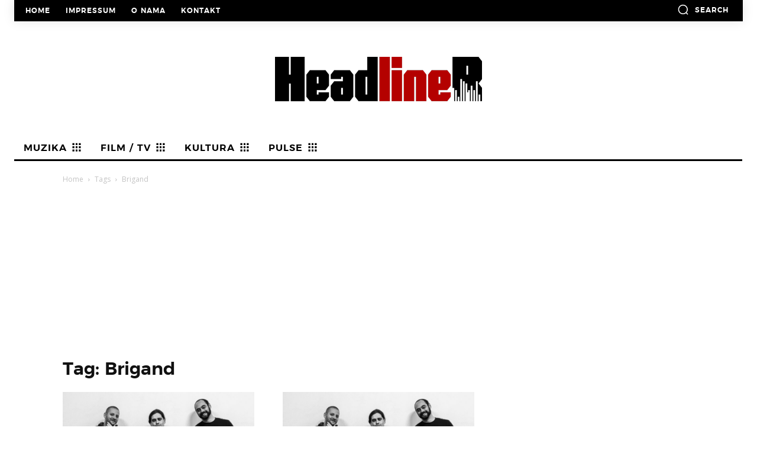

--- FILE ---
content_type: text/html; charset=utf-8
request_url: https://www.google.com/recaptcha/api2/aframe
body_size: 269
content:
<!DOCTYPE HTML><html><head><meta http-equiv="content-type" content="text/html; charset=UTF-8"></head><body><script nonce="Dqh0JqKvOxIVdnksFHS-yw">/** Anti-fraud and anti-abuse applications only. See google.com/recaptcha */ try{var clients={'sodar':'https://pagead2.googlesyndication.com/pagead/sodar?'};window.addEventListener("message",function(a){try{if(a.source===window.parent){var b=JSON.parse(a.data);var c=clients[b['id']];if(c){var d=document.createElement('img');d.src=c+b['params']+'&rc='+(localStorage.getItem("rc::a")?sessionStorage.getItem("rc::b"):"");window.document.body.appendChild(d);sessionStorage.setItem("rc::e",parseInt(sessionStorage.getItem("rc::e")||0)+1);localStorage.setItem("rc::h",'1769515183830');}}}catch(b){}});window.parent.postMessage("_grecaptcha_ready", "*");}catch(b){}</script></body></html>